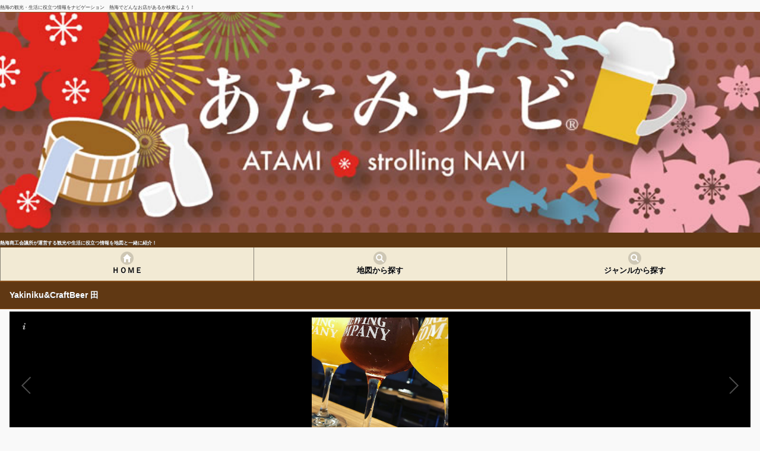

--- FILE ---
content_type: text/html
request_url: http://atami-navi.com/shop_print.php?sid=qcZiwHHIkq
body_size: 3838
content:
<!DOCTYPE html>
<html>
<head>
<meta charset="utf-8" />
<meta name="apple-mobile-web-app-capable" content="yes"/>
<meta name="apple-mobile-web-app-status-bar-style" content="black-translucent"/>
<meta name="viewport" content="width=device-width,initial-scale=1.0,minimum-scale=1.0,maximum-scale=1.0,user-scalable=0" />
<title>Yakiniku&CraftBeer 田(やきにくあんどくらふとびーるでん)|あたみナビ</title>
<meta name="description" content="熱海の観光情報を集めたサイトです。Yakiniku&CraftBeer 田のページです。" />
<meta name="keywords" content="伊豆,熱海,観光,食事,宿泊,Yakiniku&CraftBeer 田" />
<link rel="stylesheet" href="themes/atami-navi-chic.min.css" />
<link rel="stylesheet" href="themes/jquery.mobile.icons.min.css" />
<link rel="stylesheet" href="//code.jquery.com/mobile/1.4.5/jquery.mobile.structure-1.4.5.min.css" />
<link rel="stylesheet" href="themes/modify.css" />
<script src="//code.jquery.com/jquery-2.1.2.min.js"></script>
<script type="text/javascript" src="./js/configMobileinit.js"></script>
<script src="//code.jquery.com/mobile/1.4.5/jquery.mobile-1.4.5.min.js"></script>
<link rel="stylesheet" href="./style/style.css" />
<link rel="stylesheet" href="./style/style2.css" />
<link rel="stylesheet" href="./js/galleria/themes/classic/galleria.classic.css">
<script type="text/javascript" src="./js/galleria/galleria-1.4.2.min.js"></script>
<script type="text/javascript">
$(document).ready(function() {
	Galleria.loadTheme('js/galleria/themes/classic/galleria.classic.min.js')

	option = {
		lightbox: false,
		autoplay: 3000,
		width:  '100%',			// 幅
		height: 300,			// 高さ
		imageCrop: false,		// 画像のクロップ有無
		// true：width/heightにフィットさせるように画像を切り取って表示
		// false：画像を全体表示させるように縮小
		transition: 'fade',		// 画像の遷移イフェクト
		_toggleInfo: true,		// imgのalt属性を取得してキャプションとして表示
		// true：キャプションの非表示 
		// false：キャプションの表示
	}

	Galleria.run( '#gallery', option);
});
</script>
<script type="text/javascript" src="https://maps.google.com/maps/api/js?key=AIzaSyBy0qADG6vCsF-FCFvQejm6N7bmn1FCnAw"></script>
<script type="text/javascript">
	var message;

	function start_func(){
		get_location();
	}

	function get_location(){
		if (navigator.geolocation) {
			// 現在の位置情報取得を実施 正常に位置情報が取得できると、
			// successCallbackがコールバックされます。
			navigator.geolocation.getCurrentPosition(successCallback,errorCallback);
		}
	}

	function successCallback(pos) {
		document.getElementById("nav_start").innerHTML = pos.coords.latitude + "," + pos.coords.longitude;
	}

	function errorCallback(error) {
	}

	function startNav(protocol, destination) {
		var nav_start = document.getElementById("nav_start").innerHTML;
		window.open().location.href = protocol + nav_start + "&daddr=" + destination;
		return true;
	}
</script>
<script src="js/googlemap.js" type="text/javascript" charset="UTF-8"></script>
<script type="text/javascript">
	$(function() {
		// JavaScript
		$(document).ready(function() {
			googlemap_init('google_map', '熱海市中央町1-5', 15);
		});
	});
</script><script>
  (function(i,s,o,g,r,a,m){i['GoogleAnalyticsObject']=r;i[r]=i[r]||function(){
  (i[r].q=i[r].q||[]).push(arguments)},i[r].l=1*new Date();a=s.createElement(o),
  m=s.getElementsByTagName(o)[0];a.async=1;a.src=g;m.parentNode.insertBefore(a,m)
  })(window,document,'script','//www.google-analytics.com/analytics.js','ga');

  ga('create', 'UA-67268218-2', 'auto');
  ga('send', 'pageview');

</script></head>

<body onload="start_func()">
<div data-role="page" id="page"><!-- page begin -->

<span class="top_text">熱海の観光・生活に役立つ情報をナビゲーション　熱海でどんなお店があるか検索しよう！</span>
<div data-role="header">
<div style="float:left; width:100%;"><a href="./index.php" data-role="none"><img src="http://atami-navi.com/image/atami-navi-logo.jpg" width="100%" alt="あたみナビ" /></a>
</div>
<span class="top_text">熱海商工会議所が運営する観光や生活に役立つ情報を地図と一緒に紹介！</span>
	<div data-role="navbar"><ul>
		<li><a href="./index.php" data-icon="home" data-iconpos="top">ＨＯＭＥ</a></li>
		<li><a href="./shop_search_map.php" data-icon="search" data-iconpos="top">地図から探す</a></li>
		<li><a href="./shop_list.php" data-icon="search" data-iconpos="top">ジャンルから探す</a></li>
	</ul></div>
</div>

<div data-role="content"><!-- content begin -->

	<ul data-role="listview">
<li data-role="list-divider"><h5 class="wordbreak">Yakiniku&CraftBeer 田</h5></li>
	</ul>

	<br />

<div id="gallery">
<img src="/shop_pic/qcZiwHHIkq_pic1.jpg" alt="クラフトビール" /><img src="/shop_pic/qcZiwHHIkq_pic3.jpeg" alt="極上の尾崎牛" /></div>

<br />


<div name="spot_note">
	<ul data-role="listview" data-inset="false">
		<li data-role="list-divider">スポットのご案内</li>
		<li><p class="wordbreak">国内外のコンペにて数々のメダルを獲得した、Far Yeast Brewingの<br />
樽生クラフトビールが自慢！！<br />
焼肉屋のキモの和牛は、世界のエグゼクティブやトップシェフからも絶大な支持を得ている<br />
宮崎の『尾崎牛』を使用。静岡県初上陸です。<br />
<br />
個性豊かなクラフトビールと、幻の和牛『尾崎牛』をお楽しみください。</p></li>
	</ul>
</div><!-- end of spot_note -->


	<div name="news_list">
	<br /><br />
	<ul data-role="listview" data-inset="false">
		<li data-role="list-divider">スポットからのお知らせ一覧</li>
		<li><a href="all_news.php?sid=qcZiwHHIkq"><p class="ui-li-aside">全てのお知らせ確認</p></a></li>	<li><a href="news_print.php?nid=h8kHrjboiq">
		<h6 class="wordbreak">定休日の変更</h6>
		<p>2020年01月11日</p>
	</a></li>	</ul>
	</div><!--  end of news_list -->


	<br /><br />
	<div name="spot_info">
        <ul data-role="listview" data-inset="false">
            <li data-role="list-divider">スポットの情報</li>
            <li><div>
<h6 class="wordbreak2">Yakiniku&CraftBeer 田</h6>
<a href="tel:0557-85-3245" data-role="button">℡ 0557-85-3245</a>
<p>〒413-0015<br />熱海市中央町1-5<br />水梅ビル1F</p>
<p>営業時間：<br />ディナー<br />
月、火、木、金、土　17~23(L.O22)<br />
日、祝17~22(L.O21)<br />
ランチ<br />
土、日、祝11:29~14:30(L.O14)<br />
</p>
<p>定休日：<br />水曜日(祝日の場合は翌日)<br />
</p>
<p>平均予算：<br />ディナー<br />
¥6000~8000<br />
ランチ<br />
¥2000~</p>
<p>席数： カウンター8 テーブル22</p>
<p>駐車場： なし　近くにコインパーキングあり</p>
			</div></li>
		</ul>
	</div><!-- end of spot_info -->

<br /><br />

	<div name="spot_map">
<div class="ui-shadow">
<div id="google_map" style="width:95%;height:360px;" class="ui-shadow"></div></div>
	</div><!-- spot_map -->
<br />
<label id="nav_start" value="" style="display:none;"></label>
<a onClick="return startNav('http://maps.google.com?saddr=', '%E3%80%92413-0015%E7%86%B1%E6%B5%B7%E5%B8%82%E4%B8%AD%E5%A4%AE%E7%94%BA1-5')" target="_blank" data-role="button">このお店までナビする
</a><p>お使いの端末で位置情報サービスの利用が許可されていない場合、ナビできない場合があります。</p>
<br />

</div><!-- content end -->

<div data-role="footer">
	<div data-role="navbar">
		<ul>
			<li><a href="./index.php" data-icon="home">ＨＯＭＥ</a></li>
			<li><a href="./disaster_prevention_map.php" data-icon="star">防災マップ</a></li>
			<li><a href="./shop_print.php?sid=cRpf5cxfqB" data-icon="check">運営</a></li>
			<li><a href="./page.php?p_id=VVo41Xx9Ef" data-icon="info">FAQ</a></li>
		</ul>
	</div>
	<p style="font-size:10pt;">Copyright © 2015 ATAMI strolling NAVI.All rights reserved.</p>
</div>

</div><!-- page end -->
</body>
</html>

--- FILE ---
content_type: text/css
request_url: http://atami-navi.com/themes/modify.css
body_size: 468
content:
/* modify by atami_w */

.ui-listview>li p {
text-overflow: clip;
white-space: normal;
font-size: 11.5pt;
}

.ui-listview>.ui-li-static, .ui-listview>.ui-li-divider, .ui-listview>li>a.ui-btn {
text-overflow: clip;
white-space: normal;
}

.ui-listview>li h1, .ui-listview>li h2, .ui-listview>li h3, .ui-listview>li h4, .ui-listview>li h5, .ui-listview>li h6 {
text-overflow: clip;
white-space: normal;
}

ui-listview .ui-li-has-thumb.ranking>img:first-child, .ui-listview .ui-li-has-thumb>.ui-btn>img:first-child, .ui-listview .ui-li-has-thumb .ui-li-thumb {
position: absolute;
left: 0;
top: 0;
max-height: 5em;
max-width: 5em;
margin:0.4em 0.2em 0.2em 0.2em;
}

.ui-listview>.ui-li-has-thumb.ranking>.ui-btn, .ui-listview>.ui-li-static.ui-li-has-thumb {
/*min-height:   1.625em;*/
/*padding-left: 2.85em;*/
}

.ui-listview>.ui-li-static {
padding: 0em 1em;
}

.googft-info-window .cover {
	display: inline-block;
	background-color: #ccc;
	background-position: center center;
	background-repeat: no-repeat;
	margin: 5px;
	width: 150px;
	height: 150px;
	border: 1px solid #ccc;
	background-size: cover;
	float:left;
}


--- FILE ---
content_type: text/css
request_url: http://atami-navi.com/style/style.css
body_size: 3370
content:
body {
  -webkit-text-size-adjust: 100%;
}

.ui-page .ui-content .ui-listview .ui-li-desc {
    white-space: normal;
	padding-top: 0.5em;
	font-size:14px;
}

.ui-li-desc .ui-shadow img {
}

.ui-content .h1 {
    color:#5E87B0;
    font-size:17px;
    text-shadow:1px 0 0 #FFF;
}

.ui-content .h3 {
    font-size:14px;
    text-shadow:1px 0 0 #FFF;
}

div .ui-btn-up-f {
	font-family: Helvetica,Arial,sans-serif;
	text-decoration: none;
	padding-top: 1em;
}

div .ui-btn-up-d {
	font-family: Helvetica,Arial,sans-serif;
	text-decoration: none;
	padding-top: 1em;
}

#wrapper {
  padding:0px;
  margin: 6px 39px;
  max-width:400px;
  max-height:220px;
  line-height:220px; /* height�Ɠ����l */
  text-align:center;
  vertical-align:middle;
}

#page .top-img img{
	max-width:400px;
	max-height:200px;
	vertical-align:middle;
}

#page .contents{
	padding:1px;
}
#page .contents-center img{
	padding:12px;
	margin-left: 80px;
	max-width:390px;
}
#page .contents p{
	margin:0.3em;
	color:#000;
	text-shadow:1px 0 0 white;
}
/*
#page .contents-list{
	padding:1px;
}
#page .contents-list img{
	padding:12px;
	float:left;
}
#page .contents-list p{
	margin:1em;
	color:#000;
	text-shadow:1px 0 0 white;
}
*/

#page .contents-list-horizontal{
	padding:1px;
}
#page .contents-list-horizontal img{
	padding:12px;
	max-width:184px;
}
#page .contents-list-horizontal-no-padding img{
	padding:0px;
	max-width:168px;
}
div.contents-list-horizontal-shopbrand img{
	text-align:center;
	padding:0px;
	max-width:200px;
}
#page .contents-list-horizontal p{
	margin:1em;
	color:#000;
	text-shadow:1px 0 0 white;
}

span.ui-btn-inner {
	height:24px;
}

.wordbreak {
	overflow: visible;
	white-space: normal;
}

.wordbreak2 {
	overflow: visible;
	white-space: normal;
	margin-left: .5em;
}

.ui-li-aside-all {
	float: right;
	width: 100%;
	text-align: right;
	margin: .3em 0;
	overflow: visible;
	white-space: normal;
}

.ui-field-contain label.ui-select {
	vertical-align: top;
	display: inline-block;
	width: 35%;
	margin: 0 2% 0 0;
	overflow: visible;
	white-space: normal;
}

.ui-field-contain label.ui-input-text {
	vertical-align: top;
	display: inline-block;
	width: 35%;
	margin: 0 2% 0 0;
	overflow: visible;
	white-space: normal;
}

.ui-btn-inner-padding-none {
	/* padding: .6em 25px; */
	display: block;
	text-overflow: ellipsis;
	overflow: hidden;
	white-space: nowrap;
	position: relative;
	zoom: 1;
}

.ui-btn-inner-nowrap-off {
	/* padding: .6em 25px; */
	display: block;
	text-overflow: ellipsis;
	overflow: hidden;
	/* white-space: nowrap; */
	position: relative;
	zoom: 1;
}

.new_icon {
border:1px solid #ffad41; -webkit-border-radius: 3px; -moz-border-radius: 3px;border-radius: 3px;font-size:12px;font-family:arial, helvetica, sans-serif; padding: 2px 2px 2px 2px; text-decoration:none; display:inline-block;text-shadow: -1px -1px 0 rgba(0,0,0,0.3);font-weight:bold; color: #FFFFFF;
 background-color: #ffc579; background-image: -webkit-gradient(linear, left top, left bottom, from(#ffc579), to(#fb9d23));
 background-image: -webkit-linear-gradient(top, #ffc579, #fb9d23);
 background-image: -moz-linear-gradient(top, #ffc579, #fb9d23);
 background-image: -ms-linear-gradient(top, #ffc579, #fb9d23);
 background-image: -o-linear-gradient(top, #ffc579, #fb9d23);
 background-image: linear-gradient(to bottom, #ffc579, #fb9d23);filter:progid:DXImageTransform.Microsoft.gradient(GradientType=0,startColorstr=#ffc579, endColorstr=#fb9d23);
}

.new_icon:hover{
 border:1px solid #ff9913;
 background-color: #ffaf46; background-image: -webkit-gradient(linear, left top, left bottom, from(#ffaf46), to(#e78404));
 background-image: -webkit-linear-gradient(top, #ffaf46, #e78404);
 background-image: -moz-linear-gradient(top, #ffaf46, #e78404);
 background-image: -ms-linear-gradient(top, #ffaf46, #e78404);
 background-image: -o-linear-gradient(top, #ffaf46, #e78404);
 background-image: linear-gradient(to bottom, #ffaf46, #e78404);filter:progid:DXImageTransform.Microsoft.gradient(GradientType=0,startColorstr=#ffaf46, endColorstr=#e78404);
}

.iira_cate_icon{
border:1px solid #495267; -webkit-border-radius: 3px; -moz-border-radius: 3px;border-radius: 3px;font-size:12px;font-family:arial, helvetica, sans-serif; padding: 2px 2px 2px 2px; text-decoration:none; display:inline-block;text-shadow: -1px -1px 0 rgba(0,0,0,0.3);font-weight:bold; color: #FFFFFF;
 background-color: #606c88; background-image: -webkit-gradient(linear, left top, left bottom, from(#606c88), to(#3f4c6b));
 background-image: -webkit-linear-gradient(top, #606c88, #3f4c6b);
 background-image: -moz-linear-gradient(top, #606c88, #3f4c6b);
 background-image: -ms-linear-gradient(top, #606c88, #3f4c6b);
 background-image: -o-linear-gradient(top, #606c88, #3f4c6b);
 background-image: linear-gradient(to bottom, #606c88, #3f4c6b);filter:progid:DXImageTransform.Microsoft.gradient(GradientType=0,startColorstr=#606c88, endColorstr=#3f4c6b);
}

.iira_cate_icon:hover{
 border:1px solid #363d4c;
 background-color: #4b546a; background-image: -webkit-gradient(linear, left top, left bottom, from(#4b546a), to(#2c354b));
 background-image: -webkit-linear-gradient(top, #4b546a, #2c354b);
 background-image: -moz-linear-gradient(top, #4b546a, #2c354b);
 background-image: -ms-linear-gradient(top, #4b546a, #2c354b);
 background-image: -o-linear-gradient(top, #4b546a, #2c354b);
 background-image: linear-gradient(to bottom, #4b546a, #2c354b);filter:progid:DXImageTransform.Microsoft.gradient(GradientType=0,startColorstr=#4b546a, endColorstr=#2c354b);
}

.ope_menu_button0{
border:1px solid #67bcd1; -webkit-border-radius: 10px; -moz-border-radius: 10px;border-radius: 10px;font-size:10px;font-family:arial, helvetica, sans-serif; padding: 5px 5px 5px 5px; text-decoration:none; display:inline-block;text-shadow: -1px -1px 0 rgba(0,0,0,0.3);font-weight:bold; color: #FFFFFF;
 background-color: #92cfde; background-image: -webkit-gradient(linear, left top, left bottom, from(#92cfde), to(#76bdd1));
 background-image: -webkit-linear-gradient(top, #92cfde, #76bdd1);
 background-image: -moz-linear-gradient(top, #92cfde, #76bdd1);
 background-image: -ms-linear-gradient(top, #92cfde, #76bdd1);
 background-image: -o-linear-gradient(top, #92cfde, #76bdd1);
 background-image: linear-gradient(to bottom, #92cfde, #76bdd1);filter:progid:DXImageTransform.Microsoft.gradient(GradientType=0,startColorstr=#92cfde, endColorstr=#76bdd1);
}

.ope_menu_button0:hover{
 border:1px solid #44adc6;
 background-color: #6bbed2; background-image: -webkit-gradient(linear, left top, left bottom, from(#6bbed2), to(#50abc4));
 background-image: -webkit-linear-gradient(top, #6bbed2, #50abc4);
 background-image: -moz-linear-gradient(top, #6bbed2, #50abc4);
 background-image: -ms-linear-gradient(top, #6bbed2, #50abc4);
 background-image: -o-linear-gradient(top, #6bbed2, #50abc4);
 background-image: linear-gradient(to bottom, #6bbed2, #50abc4);filter:progid:DXImageTransform.Microsoft.gradient(GradientType=0,startColorstr=#6bbed2, endColorstr=#50abc4);
}

.ope_menu_title {
	font-size: 12px;
	font-weight: normal;
	display: block;
	margin: .5em 0 .6em;
	text-overflow: ellipsis;
	overflow: hidden;
	white-space: nowrap;
}

.css_btn_green {
margin:3% 0 0 0;
border:1px solid #8bcf54;-webkit-box-shadow: #B4B5B5 1px 1px 1px  ;-moz-box-shadow: #B4B5B5 1px 1px 1px ; box-shadow: #B4B5B5 1px 1px 1px  ; -webkit-border-radius: 6px; -moz-border-radius: 6px;border-radius: 6px;font-size:12px;font-family:arial, helvetica, sans-serif; padding: 3px 3px 3px 3px; text-decoration:none; display:inline-block;text-shadow: -1px -1px 0 rgba(224,224,224,0.3);font-weight:bold; color: #000000;
 background-color: #a9db80; background-image: -webkit-gradient(linear, left top, left bottom, from(#a9db80), to(#96c56f));
 background-image: -webkit-linear-gradient(top, #a9db80, #96c56f);
 background-image: -moz-linear-gradient(top, #a9db80, #96c56f);
 background-image: -ms-linear-gradient(top, #a9db80, #96c56f);
 background-image: -o-linear-gradient(top, #a9db80, #96c56f);
 background-image: linear-gradient(to bottom, #a9db80, #96c56f);filter:progid:DXImageTransform.Microsoft.gradient(GradientType=0,startColorstr=#a9db80, endColorstr=#96c56f);
}

/*
.css_btn_green:hover{
 border:1px solid #74bf36;
 background-color: #8ed058; background-image: -webkit-gradient(linear, left top, left bottom, from(#8ed058), to(#7bb64b));
 background-image: -webkit-linear-gradient(top, #8ed058, #7bb64b);
 background-image: -moz-linear-gradient(top, #8ed058, #7bb64b);
 background-image: -ms-linear-gradient(top, #8ed058, #7bb64b);
 background-image: -o-linear-gradient(top, #8ed058, #7bb64b);
 background-image: linear-gradient(to bottom, #8ed058, #7bb64b);filter:progid:DXImageTransform.Microsoft.gradient(GradientType=0,startColorstr=#8ed058, endColorstr=#7bb64b);
}
*/

.css_btn_orange {
border: solid #ffc826; -webkit-border-radius: 12px; -moz-border-radius: 12px;border-radius: 12px;font-size:16px;font-family:arial, helvetica, sans-serif; padding: 10px 10px 10px 10px; text-decoration:none; display:inline-block;font-weight:bold; color: #000000;
 background-color: #ffd65e; background-image: -webkit-gradient(linear, left top, left bottom, from(#ffd65e), to(#febf04));
 background-image: -webkit-linear-gradient(top, #ffd65e, #febf04);
 background-image: -moz-linear-gradient(top, #ffd65e, #febf04);
 background-image: -ms-linear-gradient(top, #ffd65e, #febf04);
 background-image: -o-linear-gradient(top, #ffd65e, #febf04);
 background-image: linear-gradient(to bottom, #ffd65e, #febf04);filter:progid:DXImageTransform.Microsoft.gradient(GradientType=0,startColorstr=#ffd65e, endColorstr=#febf04);
}

.css_btn_orange:hover{
 border:1px solid #f7b800;
 background-color: #ffc92b; background-image: -webkit-gradient(linear, left top, left bottom, from(#ffc92b), to(#ce9a01));
 background-image: -webkit-linear-gradient(top, #ffc92b, #ce9a01);
 background-image: -moz-linear-gradient(top, #ffc92b, #ce9a01);
 background-image: -ms-linear-gradient(top, #ffc92b, #ce9a01);
 background-image: -o-linear-gradient(top, #ffc92b, #ce9a01);
 background-image: linear-gradient(to bottom, #ffc92b, #ce9a01);filter:progid:DXImageTransform.Microsoft.gradient(GradientType=0,startColorstr=#ffc92b, endColorstr=#ce9a01);
}

.css_btn_white {
/* border: solid #ffc826; */
-webkit-border-radius: 12px;
-moz-border-radius: 12px;
border-radius: 12px;
font-size: 16px;
font-family: arial, helvetica, sans-serif;
padding: 10px 10px 10px 10px;
text-decoration: none;
display: inline-block;
font-weight: bold;
color: #000000;
/* background-color: #ffd65e; */
/* background-image: -webkit-gradient(linear, left top, left bottom, from(#ffd65e), to(#febf04)); */
/* background-image: -webkit-linear-gradient(top, #ffd65e, #febf04); */
background-image: -moz-linear-gradient(top, #ffd65e, #febf04);
background-image: -ms-linear-gradient(top, #ffd65e, #febf04);
background-image: -o-linear-gradient(top, #ffd65e, #febf04);
/* background-image: linear-gradient(to bottom, #ffd65e, #febf04); */
filter: progid:DXImageTransform.Microsoft.gradient(GradientType=0,startColorstr=#ffd65e, endColorstr=#febf04);
}

.css_btn_white:hover {
/* border: solid #ffc826; */
-webkit-border-radius: 12px;
-moz-border-radius: 12px;
border-radius: 12px;
font-size: 16px;
font-family: arial, helvetica, sans-serif;
padding: 10px 10px 10px 10px;
text-decoration: none;
display: inline-block;
font-weight: bold;
color: #000000;
/* background-color: #ffd65e; */
/* background-image: -webkit-gradient(linear, left top, left bottom, from(#ffd65e), to(#febf04)); */
/* background-image: -webkit-linear-gradient(top, #ffd65e, #febf04); */
background-image: -moz-linear-gradient(top, #ffd65e, #febf04);
background-image: -ms-linear-gradient(top, #ffd65e, #febf04);
background-image: -o-linear-gradient(top, #ffd65e, #febf04);
/* background-image: linear-gradient(to bottom, #ffd65e, #febf04); */
filter: progid:DXImageTransform.Microsoft.gradient(GradientType=0,startColorstr=#ffd65e, endColorstr=#febf04);
}

.coupon_area {
border:1px solid #ff9f9f; -webkit-border-radius: 15px; -moz-border-radius: 15px;border-radius: 15px;font-size:14px;font-family:arial, helvetica, sans-serif; margin-right:0.5em; padding: 3px 3px 3px 3px; text-decoration:none; display:inline-block;font-weight:bold; color: #000000;
 background-color: #FFD7D7; background-image: -webkit-gradient(linear, left top, left bottom, from(#FFD7D7), to(#FFD7D7));
 background-image: -webkit-linear-gradient(top, #FFD7D7, #FFD7D7);
 background-image: -moz-linear-gradient(top, #FFD7D7, #FFD7D7);
 background-image: -ms-linear-gradient(top, #FFD7D7, #FFD7D7);
 background-image: -o-linear-gradient(top, #FFD7D7, #FFD7D7);
 background-image: linear-gradient(to bottom, #FFD7D7, #FFD7D7);filter:progid:DXImageTransform.Microsoft.gradient(GradientType=0,startColorstr=#FFD7D7, endColorstr=#FFD7D7);
}

.coupon_shop {
border:1px solid #bee1fa; -webkit-border-radius: 5px; -moz-border-radius: 5px;border-radius: 5px;font-size:14px;font-family:arial, helvetica, sans-serif; padding: 10px 10px 10px 10px; text-decoration:none; display:inline-block;font-weight:bold; color: #000000;
 background-color: #F2F9FE; background-image: -webkit-gradient(linear, left top, left bottom, from(#F2F9FE), to(#F2F9FE));
 background-image: -webkit-linear-gradient(top, #F2F9FE, #F2F9FE);
 background-image: -moz-linear-gradient(top, #F2F9FE, #F2F9FE);
 background-image: -ms-linear-gradient(top, #F2F9FE, #F2F9FE);
 background-image: -o-linear-gradient(top, #F2F9FE, #F2F9FE);
 background-image: linear-gradient(to bottom, #F2F9FE, #F2F9FE);filter:progid:DXImageTransform.Microsoft.gradient(GradientType=0,startColorstr=#F2F9FE, endColorstr=#F2F9FE);
}

.coupon_shop:hover {
 border:1px solid #93cdf7;
 background-color: #c3e3fa; background-image: -webkit-gradient(linear, left top, left bottom, from(#c3e3fa), to(#c3e3fa));
 background-image: -webkit-linear-gradient(top, #c3e3fa, #c3e3fa);
 background-image: -moz-linear-gradient(top, #c3e3fa, #c3e3fa);
 background-image: -ms-linear-gradient(top, #c3e3fa, #c3e3fa);
 background-image: -o-linear-gradient(top, #c3e3fa, #c3e3fa);
 background-image: linear-gradient(to bottom, #c3e3fa, #c3e3fa);filter:progid:DXImageTransform.Microsoft.gradient(GradientType=0,startColorstr=#c3e3fa, endColorstr=#c3e3fa);
}

#gallery_board {
	text-align:center;
	padding-left: 0.5em;
}

#gallery_box {
	text-align:center;
	overflow: hidden;
}

#gallery_line {
	text-align:center;
	width: 450;
	overflow: hidden;
	padding: 0.25em 0;
}

.iira_coupon {
	width: 80%;
/*	background-color: peachpuff; */
	background-color: rgba(255, 165, 0, 0.25);
	margin-left: 0.5em;
	padding: 0.5em;
	font-size:100%;
	text-align: left;
	border: solid;
	border-width: 1px;
/*	height: 10em;*/
/*	text-shadow: 1px 1px 1px rgba(0,0,0,0.2); */
/*	box-shadow:  1px 1px 1px rgba(0,0,0,0.4); */
	overflow:hidden;
}


.shop_list_img {
	max-width: 50%;
}


.fw_btn {
 float:left;
 height:2em;
 width:93.5%;
 font-weight:bold;
 margin: 0.2em;
}

.hw_btn {
 float:left;
 height:2em;
 width:46%;
 font-weight:bold;
 margin: 0.2em;
}



/* �V�F�A�{�^�� */
.sns_btns {
 margin:0.25em;
 height:6.5em;
}

.sns_btns_line {
 margin-top:0.25em;
 height:3.25em;
}


.fb_share_btn {
width:35%; float:right;
border:1px solid #3C5488; -webkit-border-radius: 3px; -moz-border-radius: 3px;border-radius: 3px;font-size:14px;font-family:arial, helvetica, sans-serif; padding: 2px 3px; text-decoration:none; display:inline-block;text-shadow: 0px 0px 0 rgba(0,0,0,0.3);font-weight:bold; color: #FFFFFF;
 background-color: #48649F; background-image: -webkit-gradient(linear, left top, left bottom, from(#48649F), to(#48649F));
 background-image: -webkit-linear-gradient(top, #48649F, #48649F);
 background-image: -moz-linear-gradient(top, #48649F, #48649F);
 background-image: -ms-linear-gradient(top, #48649F, #48649F);
 background-image: -o-linear-gradient(top, #48649F, #48649F);
 background-image: linear-gradient(to bottom, #48649F, #48649F);filter:progid:DXImageTransform.Microsoft.gradient(GradientType=0,startColorstr=#48649F, endColorstr=#48649F);
}

.fb_share_btn:hover{
 border:1px solid #3C5488; color: #FFFFFF;
 background-color: #48649F; background-image: -webkit-gradient(linear, left top, left bottom, from(#BFBFFF), to(#BFBFFF));
 background-image: -webkit-linear-gradient(top, #BFBFFF, #BFBFFF);
 background-image: -moz-linear-gradient(top, #BFBFFF, #BFBFFF);
 background-image: -ms-linear-gradient(top, #BFBFFF, #BFBFFF);
 background-image: -o-linear-gradient(top, #BFBFFF, #BFBFFF);
 background-image: linear-gradient(to bottom, #BFBFFF, #BFBFFF);filter:progid:DXImageTransform.Microsoft.gradient(GradientType=0,startColorstr=#BFBFFF, endColorstr=#BFBFFF);
}

.tw_share_btn {
width:35%; float:left;
border:1px solid #3C5488; -webkit-border-radius: 3px; -moz-border-radius: 3px;border-radius: 3px;font-size:14px;font-family:arial, helvetica, sans-serif; padding: 2px 3px; text-decoration:none; display:inline-block;text-shadow: 0px 0px 0 rgba(0,0,0,0.3);font-weight:bold; color: #FFFFFF;
 background-color: #48649F; background-image: -webkit-gradient(linear, left top, left bottom, from(#00ACEE), to(#00ACEE));
 background-image: -webkit-linear-gradient(top, #00ACEE, #00ACEE);
 background-image: -moz-linear-gradient(top, #00ACEE, #00ACEE);
 background-image: -ms-linear-gradient(top, #00ACEE, #00ACEE);
 background-image: -o-linear-gradient(top, #00ACEE, #00ACEE);
 background-image: linear-gradient(to bottom, #00ACEE, #00ACEE);filter:progid:DXImageTransform.Microsoft.gradient(GradientType=0,startColorstr=#00ACEE, endColorstr=#00ACEE);
}

.tw_share_btn:hover{
 border:1px solid #3C5488; color: #FFFFFF;
 background-color: #99CCFF; background-image: -webkit-gradient(linear, left top, left bottom, from(#99CCFF), to(#99CCFF));
 background-image: -webkit-linear-gradient(top, #99CCFF, #99CCFF);
 background-image: -moz-linear-gradient(top, #99CCFF, #99CCFF);
 background-image: -ms-linear-gradient(top, #99CCFF, #99CCFF);
 background-image: -o-linear-gradient(top, #99CCFF, #99CCFF);
 background-image: linear-gradient(to bottom, #99CCFF, #99CCFF);filter:progid:DXImageTransform.Microsoft.gradient(GradientType=0,startColorstr=#99CCFF, endColorstr=#99CCFF);
}

.gp_share_btn {
width:35%; float:right;
border:1px solid #3C5488; -webkit-border-radius: 3px; -moz-border-radius: 3px;border-radius: 3px;font-size:14px;font-family:arial, helvetica, sans-serif; padding: 2px 3px; text-decoration:none; display:inline-block;text-shadow: 0px 0px 0 rgba(0,0,0,0.3);font-weight:bold; color: #FFFFFF;
 background-color: #48649F; background-image: -webkit-gradient(linear, left top, left bottom, from(#CE3D2B), to(#CE3D2B));
 background-image: -webkit-linear-gradient(top, #CE3D2B, #CE3D2B);
 background-image: -moz-linear-gradient(top, #CE3D2B, #CE3D2B);
 background-image: -ms-linear-gradient(top, #CE3D2B, #CE3D2B);
 background-image: -o-linear-gradient(top, #CE3D2B, #CE3D2B);
 background-image: linear-gradient(to bottom, #CE3D2B, #CE3D2B);filter:progid:DXImageTransform.Microsoft.gradient(GradientType=0,startColorstr=#CE3D2B, endColorstr=#CE3D2B);
}

.gp_share_btn:hover{
 border:1px solid #3C5488; color: #FFFFFF;
 background-color: #FF7373; background-image: -webkit-gradient(linear, left top, left bottom, from(#FF7373), to(#FF7373));
 background-image: -webkit-linear-gradient(top, #FF7373, #FF7373);
 background-image: -moz-linear-gradient(top, #FF7373, #FF7373);
 background-image: -ms-linear-gradient(top, #FF7373, #FF7373);
 background-image: -o-linear-gradient(top, #FF7373, #FF7373);
 background-image: linear-gradient(to bottom, #FF7373, #FF7373);filter:progid:DXImageTransform.Microsoft.gradient(GradientType=0,startColorstr=#FF7373, endColorstr=#FF7373);
}

.movie-wrap {
    position: relative;
    padding-bottom: 56.25%;
    padding-top: 30px;
    height: 0;
    overflow: hidden;
}
 
.movie-wrap iframe {
    position: absolute;
    top: 0;
    left: 0;
    width: 100%;
    height: 100%;
}

--- FILE ---
content_type: text/css
request_url: http://atami-navi.com/style/style2.css
body_size: 455
content:
.contents_img{
	max-width:100%;
}
#page .contents-list-horizontal {
	float:left;
	margin:0.2em;
}
#page .contents-list-horizontal img{
	float:left;
	padding-left:1em;
	max-width:184px;
}
#page .contents-list-horizontal p{
	margin:0.15em;
	color:#000;
	text-shadow:1px 0 0 white;
}

.cover_ss {
    display: inline-block;
    background-color: #ccc;
    background-position: center center;
    background-repeat: no-repeat;
    margin: 5px;
    width: 60px;
    height: 60px;
    border: 1px solid #ccc;
    background-size: cover;
	float:left;
}

.cover_s {
    display: inline-block;
    background-color: #ccc;
    background-position: center center;
    background-repeat: no-repeat;
    margin: 5px;
    width: 80px;
    height: 80px;
    border: 1px solid #ccc;
    background-size: cover;
	float:left;
}

.cover {
    display: inline-block;
    background-color: #ccc;
    background-position: center center;
    background-repeat: no-repeat;
    margin: 5px;
    width: 100px;
    height: 100px;
    border: 1px solid #ccc;
    background-size: cover;
	float:left;
}

.cover_m {
    display: inline-block;
    background-color: #ccc;
    background-position: center center;
    background-repeat: no-repeat;
    margin: 5px;
    width: 160px;
    height: 160px;
    border: 1px solid #ccc;
    background-size: cover;
	float:left;
}

.cover_l {
    display: inline-block;
    background-color: #ccc;
    background-position: center center;
    background-repeat: no-repeat;
    margin: 5px;
    width: 200px;
    height: 200px;
    border: 1px solid #ccc;
    background-size: cover;
	float:left;
}

.cover_none {
    display: inline-block;
    margin: 5px;
    width: 100px;
    height: 100px;
    background: white;
    background-size: cover;
	float:left;
}

.ui-btn-icon-left {
	padding-left: 1.6em;
}
/*
#googft-mapCanvas {
	width:100%;
	height:400px;
}
*/

.top_text {
	font-size: 0.5em;
	text-align: center;	
}



--- FILE ---
content_type: application/x-javascript
request_url: http://atami-navi.com/js/configMobileinit.js
body_size: 153
content:
$(document).bind("mobileinit", function(){
	// �����l�̏㏑��
	$.mobile.hashListeningEnabled = false;
	$.mobile.pushStateEnabled = false;
	$.mobile.ajaxEnabled = false;
	$.mobile.ajaxLinksEnabled = false;
	$.mobile.ajaxFormsEnabled = false;
});

--- FILE ---
content_type: text/plain
request_url: https://www.google-analytics.com/j/collect?v=1&_v=j102&a=139496204&t=pageview&_s=1&dl=http%3A%2F%2Fatami-navi.com%2Fshop_print.php%3Fsid%3DqcZiwHHIkq&ul=en-us%40posix&dt=Yakiniku%26CraftBeer%20%E7%94%B0(%E3%82%84%E3%81%8D%E3%81%AB%E3%81%8F%E3%81%82%E3%82%93%E3%81%A9%E3%81%8F%E3%82%89%E3%81%B5%E3%81%A8%E3%81%B3%E3%83%BC%E3%82%8B%E3%81%A7%E3%82%93)%7C%E3%81%82%E3%81%9F%E3%81%BF%E3%83%8A%E3%83%93&sr=1280x720&vp=1280x720&_u=IEBAAEABAAAAACAAI~&jid=1233311582&gjid=1384668966&cid=1800938199.1768417198&tid=UA-67268218-2&_gid=1726652975.1768417198&_r=1&_slc=1&z=1012363587
body_size: -285
content:
2,cG-0PECTKSJPD

--- FILE ---
content_type: application/x-javascript
request_url: http://atami-navi.com/js/googlemap.js
body_size: 738
content:
/*
Usage:
<script src="http://maps.google.com/maps/api/js?v=3&sensor=false" type="text/javascript" charset="UTF-8"></script>
<script src="googlemap.js" type="text/javascript" charset="UTF-8"></script>
<script>
$(document).ready(function(){
	googlemap_init('google_map', '■表示させたい住所■');
});
</script>

<body>
<div id="google_map" style="width: 600px; height: 600px"></div>
</body>
*/

var my_google_map;
var my_google_geo;
// ============================== init
function googlemap_init( id_name, addr_name, zoom_num ) {
	var latlng = new google.maps.LatLng(41, 133);
	var opts = {
		zoom: zoom_num,
		mapTypeId: google.maps.MapTypeId.ROADMAP,
		center: latlng,
		scrollwheel: false
	};
	my_google_map = new google.maps.Map(document.getElementById(id_name), opts);

	my_google_geo = new google.maps.Geocoder();
	var req = {
		address: addr_name ,
	};
	my_google_geo.geocode(req, geoResultCallback);
}


// ============================== geoResultCallback
function geoResultCallback(result, status) {
	if (status != google.maps.GeocoderStatus.OK) {
		alert(status);
	return;
	}
	var latlng = result[0].geometry.location;
	my_google_map.setCenter(latlng);
	var marker = new google.maps.Marker({position:latlng, map:my_google_map, title:latlng.toString(), draggable:true});
	google.maps.event.addListener(marker, 'dragend', function(event){
		marker.setTitle(event.latLng.toString());
	});
	//alert( latlng.toString() );
}

